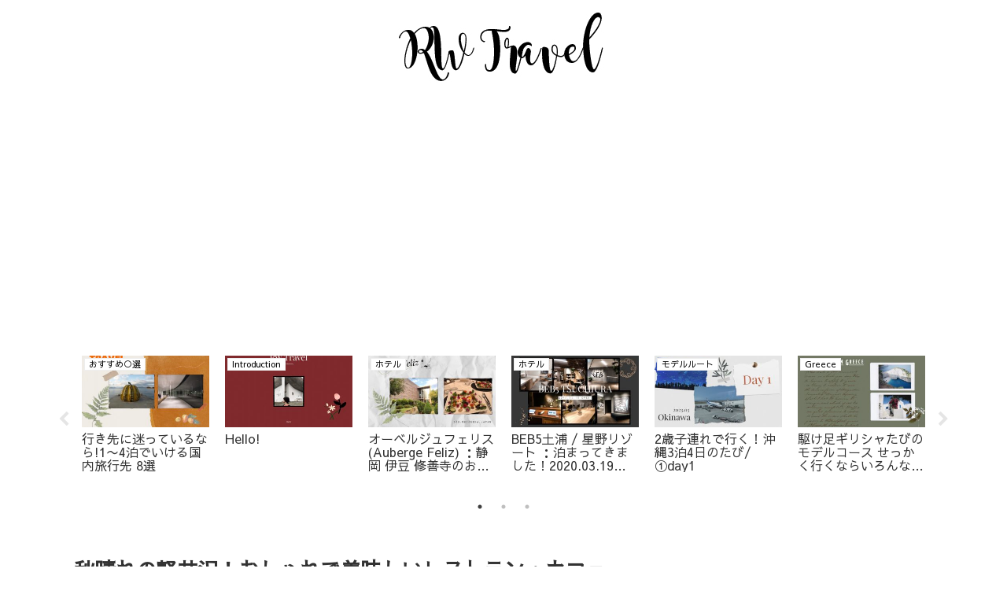

--- FILE ---
content_type: text/html; charset=utf-8
request_url: https://www.google.com/recaptcha/api2/aframe
body_size: 270
content:
<!DOCTYPE HTML><html><head><meta http-equiv="content-type" content="text/html; charset=UTF-8"></head><body><script nonce="KadGNC9OkUK6WDUKRFdWyQ">/** Anti-fraud and anti-abuse applications only. See google.com/recaptcha */ try{var clients={'sodar':'https://pagead2.googlesyndication.com/pagead/sodar?'};window.addEventListener("message",function(a){try{if(a.source===window.parent){var b=JSON.parse(a.data);var c=clients[b['id']];if(c){var d=document.createElement('img');d.src=c+b['params']+'&rc='+(localStorage.getItem("rc::a")?sessionStorage.getItem("rc::b"):"");window.document.body.appendChild(d);sessionStorage.setItem("rc::e",parseInt(sessionStorage.getItem("rc::e")||0)+1);localStorage.setItem("rc::h",'1769770107584');}}}catch(b){}});window.parent.postMessage("_grecaptcha_ready", "*");}catch(b){}</script></body></html>

--- FILE ---
content_type: application/javascript; charset=utf-8;
request_url: http://dalc.valuecommerce.com/app3?p=886377619&_s=http%3A%2F%2Frwtravel6.com%2Fkaruizawa-food-restaurant-%2F772%2F.html&vf=iVBORw0KGgoAAAANSUhEUgAAAAMAAAADCAYAAABWKLW%2FAAAAMElEQVQYV2NkFGP4n5HWwyDQUsfAWKzB%2FH%2FO7BMMv49bMTDu5ur6733uBkOxxjwGAAdJDpaIDEimAAAAAElFTkSuQmCC
body_size: 3248
content:
vc_linkswitch_callback({"t":"697c8c7a","r":"aXyMegAJDbQDD8PLCooERAqKBtQsKg","ub":"aXyMeQAKcygDD8PLCooFuwqKBthieQ%3D%3D","vcid":"faHUDuNvb-7rULeo-npvcuqKDclyC8sdiNyi9nzlqFiXHwhSp_IgVt4kpqXdeyucDB_kW9M3i1LB9sQBY1_HDg","vcpub":"0.593332","dom.jtb.co.jp":{"a":"2549714","m":"2161637","g":"2f746881b9","sp":"utm_source%3Dvcdom%26utm_medium%3Daffiliate"},"mini-shopping.yahoo.co.jp":{"a":"2695956","m":"2201292","g":"6ea3aa1f8a"},"shopping.geocities.jp":{"a":"2695956","m":"2201292","g":"6ea3aa1f8a"},"www.expedia.co.jp":{"a":"2438503","m":"2382533","g":"7feb5ac5ce","sp":"eapid%3D0-28%26affcid%3Djp.network.valuecommerce.general_mylink."},"www.jtb.co.jp/kokunai":{"a":"2549714","m":"2161637","g":"2f746881b9","sp":"utm_source%3Dvcdom%26utm_medium%3Daffiliate"},"www.jtb.co.jp/kokunai_htl":{"a":"2549714","m":"2161637","g":"2f746881b9","sp":"utm_source%3Dvcdom%26utm_medium%3Daffiliate"},"paypaystep.yahoo.co.jp":{"a":"2695956","m":"2201292","g":"6ea3aa1f8a"},"www.netmile.co.jp":{"a":"2438503","m":"2382533","g":"7feb5ac5ce","sp":"eapid%3D0-28%26affcid%3Djp.network.valuecommerce.general_mylink."},"tabelog.com":{"a":"2797472","m":"3366797","g":"6b584c2a8a"},"lohaco.yahoo.co.jp":{"a":"2686782","m":"2994932","g":"072080308a"},"paypaymall.yahoo.co.jp":{"a":"2695956","m":"2201292","g":"6ea3aa1f8a"},"www-stg.daimaru-matsuzakaya.jp":{"a":"2427527","m":"2304640","g":"e9f51bce8a"},"www.daimaru-matsuzakaya.jp":{"a":"2427527","m":"2304640","g":"e9f51bce8a"},"www.jtb.co.jp/kokunai_hotel":{"a":"2549714","m":"2161637","g":"2f746881b9","sp":"utm_source%3Dvcdom%26utm_medium%3Daffiliate"},"www.jtb.co.jp":{"a":"2549714","m":"2161637","g":"2f746881b9","sp":"utm_source%3Dvcdom%26utm_medium%3Daffiliate"},"jalan.net":{"a":"2513343","m":"2130725","g":"e395cbd78a"},"hotels.com":{"a":"2518280","m":"2506163","g":"af4627c9b3","sp":"rffrid%3Daff.hcom.JP.014.000.VCSphone"},"shopping.yahoo.co.jp":{"a":"2695956","m":"2201292","g":"6ea3aa1f8a"},"lohaco.jp":{"a":"2686782","m":"2994932","g":"072080308a"},"www.jtb.co.jp/lookjtb":{"a":"2915989","m":"2214108","g":"b224b7538a"},"www.jtbonline.jp":{"a":"2549714","m":"2161637","g":"2f746881b9","sp":"utm_source%3Dvcdom%26utm_medium%3Daffiliate"},"www.amazon.co.jp":{"a":"2614000","m":"2366370","g":"cf1f1f14aa","sp":"tag%3Dvc-22%26linkCode%3Dure"},"www-test.daimaru-matsuzakaya.jp":{"a":"2427527","m":"2304640","g":"e9f51bce8a"},"tdmpc.biglobe.ne.jp":{"a":"2427527","m":"2304640","g":"e9f51bce8a"},"approach.yahoo.co.jp":{"a":"2695956","m":"2201292","g":"6ea3aa1f8a"},"service.expedia.co.jp":{"a":"2438503","m":"2382533","g":"7feb5ac5ce","sp":"eapid%3D0-28%26affcid%3Djp.network.valuecommerce.general_mylink."},"welove.expedia.co.jp":{"a":"2438503","m":"2382533","g":"7feb5ac5ce","sp":"eapid%3D0-28%26affcid%3Djp.network.valuecommerce.general_mylink."},"jtb.co.jp":{"a":"2549714","m":"2161637","g":"2f746881b9","sp":"utm_source%3Dvcdom%26utm_medium%3Daffiliate"},"mediashop.daimaru-matsuzakaya.jp":{"a":"2427527","m":"2304640","g":"e9f51bce8a"},"l":4,"www.jtb.co.jp/kaigai":{"a":"2915989","m":"2214108","g":"b224b7538a"},"p":886377619,"s":3507518})